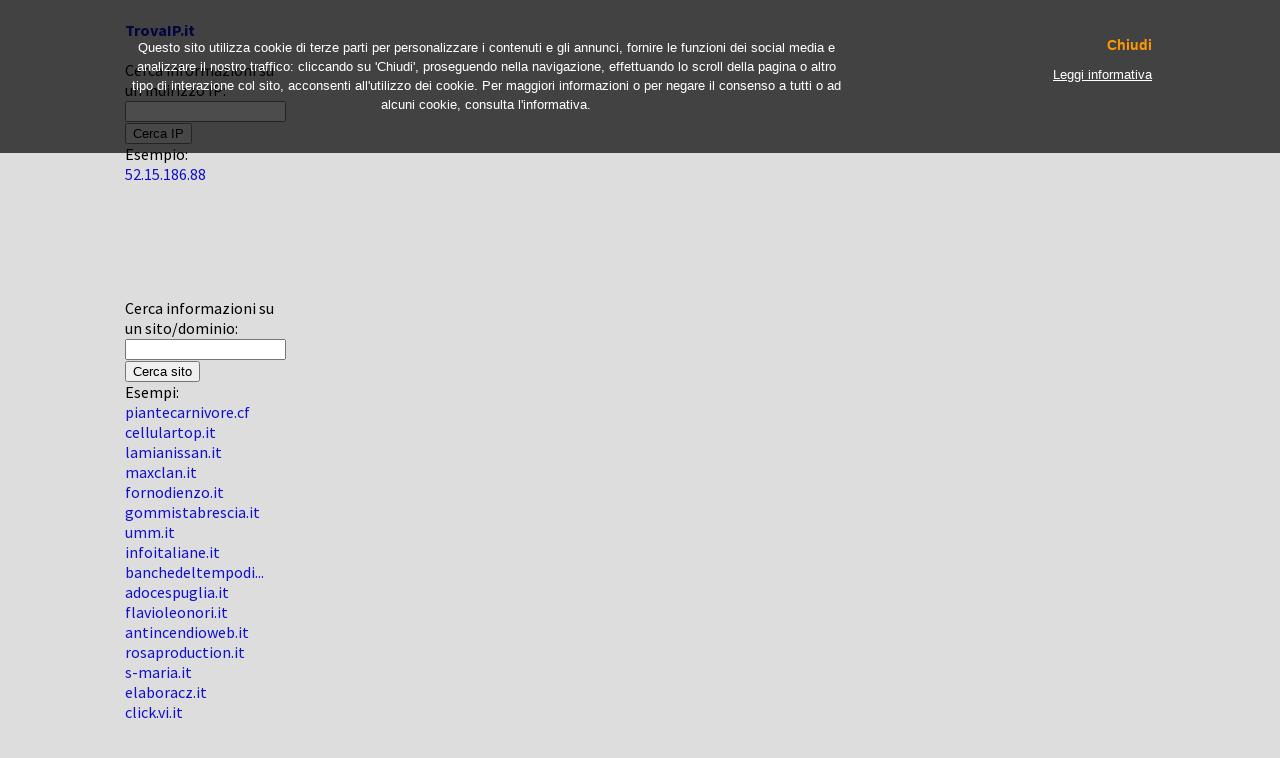

--- FILE ---
content_type: text/html; charset=UTF-8
request_url: http://www.trovaip.it/host/veronapromotions.it
body_size: 1977
content:
<!DOCTYPE HTML PUBLIC "-//W3C//DTD HTML 4.01//EN" "http://www.w3.org/TR/html4/strict.dtd">
<html>
	<head>
		<meta http-equiv="Content-Type" content="text/html; charset=UTF-8"/>
		<title>veronapromotions.it - Tutte le informazioni su veronapromotions.it sono su TrovaIP.it</title>
		
		<meta name="title" content="veronapromotions.it - Tutte le informazioni su veronapromotions.it sono su TrovaIP.it">
		<meta name="description" content="Informazioni SEO, localizzazione, whois e altro ancora su veronapromotions.it sono su TrovaIP.it, il sito che permette di trovare informazioni utili, geolocalizzazione compresa, su tutti i siti web e gli indirizzi IP nel mondo.">
		<meta name="keywords" content="indirizzo ip veronapromotions.it, il mio ip, il mio indirizzo ip, scopri indirizzo ip, informazioni su un indirizzo ip, whois veronapromotions.it, whois domini, domini, geoip veronapromotions.it, geolocation">
		<meta name="author" content="TrovaIP.it">
		<meta name="copyright" content="TrovaIP.it">
		<meta name="language" content="IT">
		<meta http-equiv="Reply-to" content="">
		<meta http-equiv="content-language" content="IT">
		<link rel="shortcut icon" href="/favicon.ico">
    <link href='http://fonts.googleapis.com/css?family=Source+Sans+Pro:200,300,400,600,700' rel='stylesheet' type='text/css'>
		
<style type="text/css">html{height:100%}body{text-align:center;margin:10px;padding:0;font-family:'Source Sans Pro',sans-serif}#container{text-align:left;width:1050px;margin:0 auto 0 auto}A:link{color:#11c;text-decoration:none}A:visited{color:#11c;text-decoration:none}A:active{color:#11c;text-decoration:none}A:hover{text-decoration:underline overline;color:red}#map_canvas{margin:20px;height:320px;width:360px}#d_clip_button{color:#11c;background-color:#ddd;margin:10px;padding:10px}#d_clip_button.hover{text-decoration:underline overline;color:red}#d_clip_button.active{background-color:#ddd}</style>
    <link rel="shortcut icon" href="http://www.trovaip.it/favicon.ico">
    <link rel="alternate" type="application/rss+xml" title="TrovaIP.it - Feed RSS" href="http://www.trovaip.it/rss.php"/>
		<!--<link rel="stylesheet" href="style.css" type="text/css">-->
    <script type="text/javascript" src="http://maps.google.com/maps/api/js?sensor=false"></script>
    <script src="https://ajax.googleapis.com/ajax/libs/jquery/1.11.3/jquery.min.js"></script>
    <script type="text/javascript" src="/js/it_cookie_law.js.pagespeed.jm.rs1MGUupib.js"></script>
  </head>
  <body bgcolor="#dddddd">
<div id="container">
<table width="1050" border=0 cellpadding=5 cellspacing=5>

<tr valign=top><td width=200>
<b><a href="/">TrovaIP.it</a></b>
<br/><br/>
Cerca informazioni su un indirizzo IP:
<br/>
<form action="/search.php" method="get">
<input type="text" name="query" size=18 maxlength=15>
<input type="hidden" name="search_type" value="ip">
<br/>
<input type="submit" name="submit" value="Cerca IP">
</form>
Esempio:<br/>
<a href="/ip/52.15.186.88">52.15.186.88</a><br/>
<br/>

<script async src="//pagead2.googlesyndication.com/pagead/js/adsbygoogle.js"></script>
<!-- Trovaip, Host, Link 120x90 -->
<ins class="adsbygoogle" style="display:inline-block;width:120px;height:90px" data-ad-client="ca-pub-2467805125968054" data-ad-slot="8395352518"></ins>
<script>(adsbygoogle=window.adsbygoogle||[]).push({});</script>
<br/>

Cerca informazioni su un sito/dominio:
<br/>
<form action="/search.php" method="get">
<input type="text" name="query" size=18 maxlength=50>
<input type="hidden" name="search_type" value="dn">
<br/>
<input type="submit" name="submit" value="Cerca sito">
</form>
Esempi:<br/>
<a href="/host/piantecarnivore.cf" title="piantecarnivore.cf">piantecarnivore.cf</a><br/>
<a href="/host/cellulartop.it" title="cellulartop.it">cellulartop.it</a><br/>
<a href="/host/lamianissan.it" title="lamianissan.it">lamianissan.it</a><br/>
<a href="/host/maxclan.it" title="maxclan.it">maxclan.it</a><br/>
<a href="/host/fornodienzo.it" title="fornodienzo.it">fornodienzo.it</a><br/>
<a href="/host/gommistabrescia.it" title="gommistabrescia.it">gommistabrescia.it</a><br/>
<a href="/host/umm.it" title="umm.it">umm.it</a><br/>
<a href="/host/infoitaliane.it" title="infoitaliane.it">infoitaliane.it</a><br/>
<a href="/host/banchedeltempodiroma.it" title="banchedeltempodiroma.it">banchedeltempodi...</a><br/>
<a href="/host/adocespuglia.it" title="adocespuglia.it">adocespuglia.it</a><br/>
<a href="/host/flavioleonori.it" title="flavioleonori.it">flavioleonori.it</a><br/>
<a href="/host/antincendioweb.it" title="antincendioweb.it">antincendioweb.it</a><br/>
<a href="/host/rosaproduction.it" title="rosaproduction.it">rosaproduction.it</a><br/>
<a href="/host/s-maria.it" title="s-maria.it">s-maria.it</a><br/>
<a href="/host/elaboracz.it" title="elaboracz.it">elaboracz.it</a><br/>
<a href="/host/click.vi.it" title="click.vi.it">click.vi.it</a><br/>
<a href="/host/astorsrl.it" title="astorsrl.it">astorsrl.it</a><br/>
<a href="/host/dolomya.it" title="dolomya.it">dolomya.it</a><br/>
<a href="/host/siciliaagriturismo.it" title="siciliaagriturismo.it">siciliaagrituris...</a><br/>
<a href="/host/ideventi.it" title="ideventi.it">ideventi.it</a><br/>
<a href="/host/creval.it" title="creval.it">creval.it</a><br/>
<a href="/host/lsgroup-srl.it" title="lsgroup-srl.it">lsgroup-srl.it</a><br/>
<a href="/host/extraplus.it" title="extraplus.it">extraplus.it</a><br/>
<a href="/host/artebriz.it" title="artebriz.it">artebriz.it</a><br/>
<a href="/host/totti10.com" title="totti10.com">totti10.com</a><br/>
<br/><br/>
</td><td width=100%><table width=100% border=0 cellpadding=0 cellspacing=5><tr valign=top><td colspan=2><!--<center>-->
<script async src="//pagead2.googlesyndication.com/pagead/js/adsbygoogle.js"></script>
<!-- Trovaip, Host, Link 728x15 - First -->
<ins class="adsbygoogle" style="display:inline-block;width:728px;height:15px" data-ad-client="ca-pub-2467805125968054" data-ad-slot="2767621313"></ins>
<script>(adsbygoogle=window.adsbygoogle||[]).push({});</script>
<!--</center>-->
<br/>


--- FILE ---
content_type: text/html; charset=utf-8
request_url: https://www.google.com/recaptcha/api2/aframe
body_size: 269
content:
<!DOCTYPE HTML><html><head><meta http-equiv="content-type" content="text/html; charset=UTF-8"></head><body><script nonce="bTYKDUqbNup36wLRFK3YIw">/** Anti-fraud and anti-abuse applications only. See google.com/recaptcha */ try{var clients={'sodar':'https://pagead2.googlesyndication.com/pagead/sodar?'};window.addEventListener("message",function(a){try{if(a.source===window.parent){var b=JSON.parse(a.data);var c=clients[b['id']];if(c){var d=document.createElement('img');d.src=c+b['params']+'&rc='+(localStorage.getItem("rc::a")?sessionStorage.getItem("rc::b"):"");window.document.body.appendChild(d);sessionStorage.setItem("rc::e",parseInt(sessionStorage.getItem("rc::e")||0)+1);localStorage.setItem("rc::h",'1769915575553');}}}catch(b){}});window.parent.postMessage("_grecaptcha_ready", "*");}catch(b){}</script></body></html>